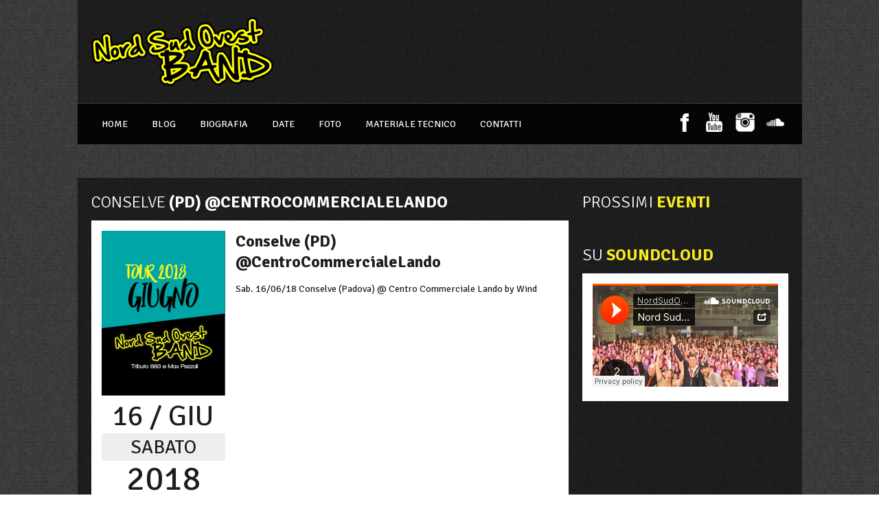

--- FILE ---
content_type: text/html; charset=UTF-8
request_url: https://www.nordsudovestband.com/event/conselve-pd-centro-commerciale-lando/
body_size: 9467
content:
<!DOCTYPE html>

<html xmlns="http://www.w3.org/1999/xhtml" lang="it-IT">

<!-- ### BEGIN HEAD ####  -->
<head>

<!-- Meta -->
<meta http-equiv="Content-Type" content="text/html; charset=UTF-8" />
<meta name="viewport" content="width=device-width, initial-scale=1.0, maximum-scale=1.0, user-scalable=no">

<!-- Title -->
<title>Conselve (PD) @CentroCommercialeLando | Nord Sud Ovest Band  Nord Sud Ovest Band</title>
	
<!-- Favicon -->
<link rel="shortcut icon" href="https://www.nordsudovestband.com/wp-content/uploads/2013/04/favicon1.png" />

<!-- Wordpress functions -->	
<meta name='robots' content='index, follow, max-image-preview:large, max-snippet:-1, max-video-preview:-1' />
	<style>img:is([sizes="auto" i], [sizes^="auto," i]) { contain-intrinsic-size: 3000px 1500px }</style>
	
	<!-- This site is optimized with the Yoast SEO plugin v26.3 - https://yoast.com/wordpress/plugins/seo/ -->
	<link rel="canonical" href="https://www.nordsudovestband.com/event/conselve-pd-centro-commerciale-lando/" />
	<meta property="og:locale" content="it_IT" />
	<meta property="og:type" content="article" />
	<meta property="og:title" content="Conselve (PD) @CentroCommercialeLando | Nord Sud Ovest Band" />
	<meta property="og:description" content="Sab. 16/06/18 Conselve (Padova) @ Centro Commerciale Lando by Wind" />
	<meta property="og:url" content="https://www.nordsudovestband.com/event/conselve-pd-centro-commerciale-lando/" />
	<meta property="og:site_name" content="Nord Sud Ovest Band" />
	<meta property="article:modified_time" content="2018-08-28T17:53:31+00:00" />
	<meta property="og:image" content="https://www.nordsudovestband.com/wp-content/uploads/2018/05/giugno-2018-nord-sud-ovest-band.png" />
	<meta property="og:image:width" content="313" />
	<meta property="og:image:height" content="417" />
	<meta property="og:image:type" content="image/png" />
	<script type="application/ld+json" class="yoast-schema-graph">{"@context":"https://schema.org","@graph":[{"@type":"WebPage","@id":"https://www.nordsudovestband.com/event/conselve-pd-centro-commerciale-lando/","url":"https://www.nordsudovestband.com/event/conselve-pd-centro-commerciale-lando/","name":"Conselve (PD) @CentroCommercialeLando | Nord Sud Ovest Band","isPartOf":{"@id":"https://www.nordsudovestband.com/#website"},"primaryImageOfPage":{"@id":"https://www.nordsudovestband.com/event/conselve-pd-centro-commerciale-lando/#primaryimage"},"image":{"@id":"https://www.nordsudovestband.com/event/conselve-pd-centro-commerciale-lando/#primaryimage"},"thumbnailUrl":"https://www.nordsudovestband.com/wp-content/uploads/2018/05/giugno-2018-nord-sud-ovest-band.png","datePublished":"2018-05-16T22:20:02+00:00","dateModified":"2018-08-28T17:53:31+00:00","breadcrumb":{"@id":"https://www.nordsudovestband.com/event/conselve-pd-centro-commerciale-lando/#breadcrumb"},"inLanguage":"it-IT","potentialAction":[{"@type":"ReadAction","target":["https://www.nordsudovestband.com/event/conselve-pd-centro-commerciale-lando/"]}]},{"@type":"ImageObject","inLanguage":"it-IT","@id":"https://www.nordsudovestband.com/event/conselve-pd-centro-commerciale-lando/#primaryimage","url":"https://www.nordsudovestband.com/wp-content/uploads/2018/05/giugno-2018-nord-sud-ovest-band.png","contentUrl":"https://www.nordsudovestband.com/wp-content/uploads/2018/05/giugno-2018-nord-sud-ovest-band.png","width":313,"height":417},{"@type":"BreadcrumbList","@id":"https://www.nordsudovestband.com/event/conselve-pd-centro-commerciale-lando/#breadcrumb","itemListElement":[{"@type":"ListItem","position":1,"name":"Home","item":"https://www.nordsudovestband.com/"},{"@type":"ListItem","position":2,"name":"Conselve (PD) @CentroCommercialeLando"}]},{"@type":"WebSite","@id":"https://www.nordsudovestband.com/#website","url":"https://www.nordsudovestband.com/","name":"Nord Sud Ovest Band","description":"Tributo 883 e Max Pezzali","potentialAction":[{"@type":"SearchAction","target":{"@type":"EntryPoint","urlTemplate":"https://www.nordsudovestband.com/?s={search_term_string}"},"query-input":{"@type":"PropertyValueSpecification","valueRequired":true,"valueName":"search_term_string"}}],"inLanguage":"it-IT"}]}</script>
	<!-- / Yoast SEO plugin. -->


<link rel='dns-prefetch' href='//maps.googleapis.com' />
<link rel='dns-prefetch' href='//fonts.googleapis.com' />
<link rel="alternate" type="application/rss+xml" title="Nord Sud Ovest Band &raquo; Feed" href="https://www.nordsudovestband.com/feed/" />
<script type="text/javascript">
/* <![CDATA[ */
window._wpemojiSettings = {"baseUrl":"https:\/\/s.w.org\/images\/core\/emoji\/16.0.1\/72x72\/","ext":".png","svgUrl":"https:\/\/s.w.org\/images\/core\/emoji\/16.0.1\/svg\/","svgExt":".svg","source":{"concatemoji":"https:\/\/www.nordsudovestband.com\/wp-includes\/js\/wp-emoji-release.min.js?ver=6.8.3"}};
/*! This file is auto-generated */
!function(s,n){var o,i,e;function c(e){try{var t={supportTests:e,timestamp:(new Date).valueOf()};sessionStorage.setItem(o,JSON.stringify(t))}catch(e){}}function p(e,t,n){e.clearRect(0,0,e.canvas.width,e.canvas.height),e.fillText(t,0,0);var t=new Uint32Array(e.getImageData(0,0,e.canvas.width,e.canvas.height).data),a=(e.clearRect(0,0,e.canvas.width,e.canvas.height),e.fillText(n,0,0),new Uint32Array(e.getImageData(0,0,e.canvas.width,e.canvas.height).data));return t.every(function(e,t){return e===a[t]})}function u(e,t){e.clearRect(0,0,e.canvas.width,e.canvas.height),e.fillText(t,0,0);for(var n=e.getImageData(16,16,1,1),a=0;a<n.data.length;a++)if(0!==n.data[a])return!1;return!0}function f(e,t,n,a){switch(t){case"flag":return n(e,"\ud83c\udff3\ufe0f\u200d\u26a7\ufe0f","\ud83c\udff3\ufe0f\u200b\u26a7\ufe0f")?!1:!n(e,"\ud83c\udde8\ud83c\uddf6","\ud83c\udde8\u200b\ud83c\uddf6")&&!n(e,"\ud83c\udff4\udb40\udc67\udb40\udc62\udb40\udc65\udb40\udc6e\udb40\udc67\udb40\udc7f","\ud83c\udff4\u200b\udb40\udc67\u200b\udb40\udc62\u200b\udb40\udc65\u200b\udb40\udc6e\u200b\udb40\udc67\u200b\udb40\udc7f");case"emoji":return!a(e,"\ud83e\udedf")}return!1}function g(e,t,n,a){var r="undefined"!=typeof WorkerGlobalScope&&self instanceof WorkerGlobalScope?new OffscreenCanvas(300,150):s.createElement("canvas"),o=r.getContext("2d",{willReadFrequently:!0}),i=(o.textBaseline="top",o.font="600 32px Arial",{});return e.forEach(function(e){i[e]=t(o,e,n,a)}),i}function t(e){var t=s.createElement("script");t.src=e,t.defer=!0,s.head.appendChild(t)}"undefined"!=typeof Promise&&(o="wpEmojiSettingsSupports",i=["flag","emoji"],n.supports={everything:!0,everythingExceptFlag:!0},e=new Promise(function(e){s.addEventListener("DOMContentLoaded",e,{once:!0})}),new Promise(function(t){var n=function(){try{var e=JSON.parse(sessionStorage.getItem(o));if("object"==typeof e&&"number"==typeof e.timestamp&&(new Date).valueOf()<e.timestamp+604800&&"object"==typeof e.supportTests)return e.supportTests}catch(e){}return null}();if(!n){if("undefined"!=typeof Worker&&"undefined"!=typeof OffscreenCanvas&&"undefined"!=typeof URL&&URL.createObjectURL&&"undefined"!=typeof Blob)try{var e="postMessage("+g.toString()+"("+[JSON.stringify(i),f.toString(),p.toString(),u.toString()].join(",")+"));",a=new Blob([e],{type:"text/javascript"}),r=new Worker(URL.createObjectURL(a),{name:"wpTestEmojiSupports"});return void(r.onmessage=function(e){c(n=e.data),r.terminate(),t(n)})}catch(e){}c(n=g(i,f,p,u))}t(n)}).then(function(e){for(var t in e)n.supports[t]=e[t],n.supports.everything=n.supports.everything&&n.supports[t],"flag"!==t&&(n.supports.everythingExceptFlag=n.supports.everythingExceptFlag&&n.supports[t]);n.supports.everythingExceptFlag=n.supports.everythingExceptFlag&&!n.supports.flag,n.DOMReady=!1,n.readyCallback=function(){n.DOMReady=!0}}).then(function(){return e}).then(function(){var e;n.supports.everything||(n.readyCallback(),(e=n.source||{}).concatemoji?t(e.concatemoji):e.wpemoji&&e.twemoji&&(t(e.twemoji),t(e.wpemoji)))}))}((window,document),window._wpemojiSettings);
/* ]]> */
</script>
<link rel='stylesheet' id='style-css' href='https://www.nordsudovestband.com/wp-content/themes/soundwave/style.css?ver=6.8.3' type='text/css' media='all' />
<link rel='stylesheet' id='css-option-css' href='https://www.nordsudovestband.com/wp-content/themes/soundwave/css-option.php?ver=6.8.3' type='text/css' media='all' />
<link rel='stylesheet' id='prettyPhoto-css' href='https://www.nordsudovestband.com/wp-content/themes/soundwave/css/prettyPhoto.css?ver=6.8.3' type='text/css' media='all' />
<link rel='stylesheet' id='shortcodes-css' href='https://www.nordsudovestband.com/wp-content/themes/soundwave/css/shortcodes.css?ver=6.8.3' type='text/css' media='all' />
<link rel='stylesheet' id='slider-css' href='https://www.nordsudovestband.com/wp-content/themes/soundwave/css/slider.css?ver=6.8.3' type='text/css' media='all' />
<link rel='stylesheet' id='hover-css' href='https://www.nordsudovestband.com/wp-content/themes/soundwave/css/hover.css?ver=6.8.3' type='text/css' media='all' />
<link rel='stylesheet' id='responsive-css' href='https://www.nordsudovestband.com/wp-content/themes/soundwave/css/responsive.css?ver=6.8.3' type='text/css' media='all' />
<link rel='stylesheet' id='font-css' href='https://fonts.googleapis.com/css?family=Signika+Negative%3A400%2C700%2C900%2C300&#038;ver=6.8.3' type='text/css' media='all' />
<link rel='stylesheet' id='player-css' href='https://www.nordsudovestband.com/wp-content/themes/soundwave/css/player.css?ver=6.8.3' type='text/css' media='all' />
<style id='wp-emoji-styles-inline-css' type='text/css'>

	img.wp-smiley, img.emoji {
		display: inline !important;
		border: none !important;
		box-shadow: none !important;
		height: 1em !important;
		width: 1em !important;
		margin: 0 0.07em !important;
		vertical-align: -0.1em !important;
		background: none !important;
		padding: 0 !important;
	}
</style>
<link rel='stylesheet' id='wp-block-library-css' href='https://www.nordsudovestband.com/wp-includes/css/dist/block-library/style.min.css?ver=6.8.3' type='text/css' media='all' />
<style id='classic-theme-styles-inline-css' type='text/css'>
/*! This file is auto-generated */
.wp-block-button__link{color:#fff;background-color:#32373c;border-radius:9999px;box-shadow:none;text-decoration:none;padding:calc(.667em + 2px) calc(1.333em + 2px);font-size:1.125em}.wp-block-file__button{background:#32373c;color:#fff;text-decoration:none}
</style>
<style id='global-styles-inline-css' type='text/css'>
:root{--wp--preset--aspect-ratio--square: 1;--wp--preset--aspect-ratio--4-3: 4/3;--wp--preset--aspect-ratio--3-4: 3/4;--wp--preset--aspect-ratio--3-2: 3/2;--wp--preset--aspect-ratio--2-3: 2/3;--wp--preset--aspect-ratio--16-9: 16/9;--wp--preset--aspect-ratio--9-16: 9/16;--wp--preset--color--black: #000000;--wp--preset--color--cyan-bluish-gray: #abb8c3;--wp--preset--color--white: #ffffff;--wp--preset--color--pale-pink: #f78da7;--wp--preset--color--vivid-red: #cf2e2e;--wp--preset--color--luminous-vivid-orange: #ff6900;--wp--preset--color--luminous-vivid-amber: #fcb900;--wp--preset--color--light-green-cyan: #7bdcb5;--wp--preset--color--vivid-green-cyan: #00d084;--wp--preset--color--pale-cyan-blue: #8ed1fc;--wp--preset--color--vivid-cyan-blue: #0693e3;--wp--preset--color--vivid-purple: #9b51e0;--wp--preset--gradient--vivid-cyan-blue-to-vivid-purple: linear-gradient(135deg,rgba(6,147,227,1) 0%,rgb(155,81,224) 100%);--wp--preset--gradient--light-green-cyan-to-vivid-green-cyan: linear-gradient(135deg,rgb(122,220,180) 0%,rgb(0,208,130) 100%);--wp--preset--gradient--luminous-vivid-amber-to-luminous-vivid-orange: linear-gradient(135deg,rgba(252,185,0,1) 0%,rgba(255,105,0,1) 100%);--wp--preset--gradient--luminous-vivid-orange-to-vivid-red: linear-gradient(135deg,rgba(255,105,0,1) 0%,rgb(207,46,46) 100%);--wp--preset--gradient--very-light-gray-to-cyan-bluish-gray: linear-gradient(135deg,rgb(238,238,238) 0%,rgb(169,184,195) 100%);--wp--preset--gradient--cool-to-warm-spectrum: linear-gradient(135deg,rgb(74,234,220) 0%,rgb(151,120,209) 20%,rgb(207,42,186) 40%,rgb(238,44,130) 60%,rgb(251,105,98) 80%,rgb(254,248,76) 100%);--wp--preset--gradient--blush-light-purple: linear-gradient(135deg,rgb(255,206,236) 0%,rgb(152,150,240) 100%);--wp--preset--gradient--blush-bordeaux: linear-gradient(135deg,rgb(254,205,165) 0%,rgb(254,45,45) 50%,rgb(107,0,62) 100%);--wp--preset--gradient--luminous-dusk: linear-gradient(135deg,rgb(255,203,112) 0%,rgb(199,81,192) 50%,rgb(65,88,208) 100%);--wp--preset--gradient--pale-ocean: linear-gradient(135deg,rgb(255,245,203) 0%,rgb(182,227,212) 50%,rgb(51,167,181) 100%);--wp--preset--gradient--electric-grass: linear-gradient(135deg,rgb(202,248,128) 0%,rgb(113,206,126) 100%);--wp--preset--gradient--midnight: linear-gradient(135deg,rgb(2,3,129) 0%,rgb(40,116,252) 100%);--wp--preset--font-size--small: 13px;--wp--preset--font-size--medium: 20px;--wp--preset--font-size--large: 36px;--wp--preset--font-size--x-large: 42px;--wp--preset--spacing--20: 0.44rem;--wp--preset--spacing--30: 0.67rem;--wp--preset--spacing--40: 1rem;--wp--preset--spacing--50: 1.5rem;--wp--preset--spacing--60: 2.25rem;--wp--preset--spacing--70: 3.38rem;--wp--preset--spacing--80: 5.06rem;--wp--preset--shadow--natural: 6px 6px 9px rgba(0, 0, 0, 0.2);--wp--preset--shadow--deep: 12px 12px 50px rgba(0, 0, 0, 0.4);--wp--preset--shadow--sharp: 6px 6px 0px rgba(0, 0, 0, 0.2);--wp--preset--shadow--outlined: 6px 6px 0px -3px rgba(255, 255, 255, 1), 6px 6px rgba(0, 0, 0, 1);--wp--preset--shadow--crisp: 6px 6px 0px rgba(0, 0, 0, 1);}:where(.is-layout-flex){gap: 0.5em;}:where(.is-layout-grid){gap: 0.5em;}body .is-layout-flex{display: flex;}.is-layout-flex{flex-wrap: wrap;align-items: center;}.is-layout-flex > :is(*, div){margin: 0;}body .is-layout-grid{display: grid;}.is-layout-grid > :is(*, div){margin: 0;}:where(.wp-block-columns.is-layout-flex){gap: 2em;}:where(.wp-block-columns.is-layout-grid){gap: 2em;}:where(.wp-block-post-template.is-layout-flex){gap: 1.25em;}:where(.wp-block-post-template.is-layout-grid){gap: 1.25em;}.has-black-color{color: var(--wp--preset--color--black) !important;}.has-cyan-bluish-gray-color{color: var(--wp--preset--color--cyan-bluish-gray) !important;}.has-white-color{color: var(--wp--preset--color--white) !important;}.has-pale-pink-color{color: var(--wp--preset--color--pale-pink) !important;}.has-vivid-red-color{color: var(--wp--preset--color--vivid-red) !important;}.has-luminous-vivid-orange-color{color: var(--wp--preset--color--luminous-vivid-orange) !important;}.has-luminous-vivid-amber-color{color: var(--wp--preset--color--luminous-vivid-amber) !important;}.has-light-green-cyan-color{color: var(--wp--preset--color--light-green-cyan) !important;}.has-vivid-green-cyan-color{color: var(--wp--preset--color--vivid-green-cyan) !important;}.has-pale-cyan-blue-color{color: var(--wp--preset--color--pale-cyan-blue) !important;}.has-vivid-cyan-blue-color{color: var(--wp--preset--color--vivid-cyan-blue) !important;}.has-vivid-purple-color{color: var(--wp--preset--color--vivid-purple) !important;}.has-black-background-color{background-color: var(--wp--preset--color--black) !important;}.has-cyan-bluish-gray-background-color{background-color: var(--wp--preset--color--cyan-bluish-gray) !important;}.has-white-background-color{background-color: var(--wp--preset--color--white) !important;}.has-pale-pink-background-color{background-color: var(--wp--preset--color--pale-pink) !important;}.has-vivid-red-background-color{background-color: var(--wp--preset--color--vivid-red) !important;}.has-luminous-vivid-orange-background-color{background-color: var(--wp--preset--color--luminous-vivid-orange) !important;}.has-luminous-vivid-amber-background-color{background-color: var(--wp--preset--color--luminous-vivid-amber) !important;}.has-light-green-cyan-background-color{background-color: var(--wp--preset--color--light-green-cyan) !important;}.has-vivid-green-cyan-background-color{background-color: var(--wp--preset--color--vivid-green-cyan) !important;}.has-pale-cyan-blue-background-color{background-color: var(--wp--preset--color--pale-cyan-blue) !important;}.has-vivid-cyan-blue-background-color{background-color: var(--wp--preset--color--vivid-cyan-blue) !important;}.has-vivid-purple-background-color{background-color: var(--wp--preset--color--vivid-purple) !important;}.has-black-border-color{border-color: var(--wp--preset--color--black) !important;}.has-cyan-bluish-gray-border-color{border-color: var(--wp--preset--color--cyan-bluish-gray) !important;}.has-white-border-color{border-color: var(--wp--preset--color--white) !important;}.has-pale-pink-border-color{border-color: var(--wp--preset--color--pale-pink) !important;}.has-vivid-red-border-color{border-color: var(--wp--preset--color--vivid-red) !important;}.has-luminous-vivid-orange-border-color{border-color: var(--wp--preset--color--luminous-vivid-orange) !important;}.has-luminous-vivid-amber-border-color{border-color: var(--wp--preset--color--luminous-vivid-amber) !important;}.has-light-green-cyan-border-color{border-color: var(--wp--preset--color--light-green-cyan) !important;}.has-vivid-green-cyan-border-color{border-color: var(--wp--preset--color--vivid-green-cyan) !important;}.has-pale-cyan-blue-border-color{border-color: var(--wp--preset--color--pale-cyan-blue) !important;}.has-vivid-cyan-blue-border-color{border-color: var(--wp--preset--color--vivid-cyan-blue) !important;}.has-vivid-purple-border-color{border-color: var(--wp--preset--color--vivid-purple) !important;}.has-vivid-cyan-blue-to-vivid-purple-gradient-background{background: var(--wp--preset--gradient--vivid-cyan-blue-to-vivid-purple) !important;}.has-light-green-cyan-to-vivid-green-cyan-gradient-background{background: var(--wp--preset--gradient--light-green-cyan-to-vivid-green-cyan) !important;}.has-luminous-vivid-amber-to-luminous-vivid-orange-gradient-background{background: var(--wp--preset--gradient--luminous-vivid-amber-to-luminous-vivid-orange) !important;}.has-luminous-vivid-orange-to-vivid-red-gradient-background{background: var(--wp--preset--gradient--luminous-vivid-orange-to-vivid-red) !important;}.has-very-light-gray-to-cyan-bluish-gray-gradient-background{background: var(--wp--preset--gradient--very-light-gray-to-cyan-bluish-gray) !important;}.has-cool-to-warm-spectrum-gradient-background{background: var(--wp--preset--gradient--cool-to-warm-spectrum) !important;}.has-blush-light-purple-gradient-background{background: var(--wp--preset--gradient--blush-light-purple) !important;}.has-blush-bordeaux-gradient-background{background: var(--wp--preset--gradient--blush-bordeaux) !important;}.has-luminous-dusk-gradient-background{background: var(--wp--preset--gradient--luminous-dusk) !important;}.has-pale-ocean-gradient-background{background: var(--wp--preset--gradient--pale-ocean) !important;}.has-electric-grass-gradient-background{background: var(--wp--preset--gradient--electric-grass) !important;}.has-midnight-gradient-background{background: var(--wp--preset--gradient--midnight) !important;}.has-small-font-size{font-size: var(--wp--preset--font-size--small) !important;}.has-medium-font-size{font-size: var(--wp--preset--font-size--medium) !important;}.has-large-font-size{font-size: var(--wp--preset--font-size--large) !important;}.has-x-large-font-size{font-size: var(--wp--preset--font-size--x-large) !important;}
:where(.wp-block-post-template.is-layout-flex){gap: 1.25em;}:where(.wp-block-post-template.is-layout-grid){gap: 1.25em;}
:where(.wp-block-columns.is-layout-flex){gap: 2em;}:where(.wp-block-columns.is-layout-grid){gap: 2em;}
:root :where(.wp-block-pullquote){font-size: 1.5em;line-height: 1.6;}
</style>
<link rel='stylesheet' id='contact-form-7-css' href='https://www.nordsudovestband.com/wp-content/plugins/contact-form-7/includes/css/styles.css?ver=6.1.3' type='text/css' media='all' />
<style id='contact-form-7-inline-css' type='text/css'>
.wpcf7 .wpcf7-recaptcha iframe {margin-bottom: 0;}.wpcf7 .wpcf7-recaptcha[data-align="center"] > div {margin: 0 auto;}.wpcf7 .wpcf7-recaptcha[data-align="right"] > div {margin: 0 0 0 auto;}
</style>
<script type="text/javascript" src="https://www.nordsudovestband.com/wp-includes/js/jquery/jquery.min.js?ver=3.7.1" id="jquery-core-js"></script>
<script type="text/javascript" src="https://www.nordsudovestband.com/wp-includes/js/jquery/jquery-migrate.min.js?ver=3.4.1" id="jquery-migrate-js"></script>
<script type="text/javascript" src="https://www.nordsudovestband.com/wp-content/themes/soundwave/js/soundmanager2.js?ver=6.8.3" id="soundmanager2-js"></script>
<link rel="https://api.w.org/" href="https://www.nordsudovestband.com/wp-json/" /><link rel="EditURI" type="application/rsd+xml" title="RSD" href="https://www.nordsudovestband.com/xmlrpc.php?rsd" />
<meta name="generator" content="WordPress 6.8.3" />
<link rel='shortlink' href='https://www.nordsudovestband.com/?p=2033' />
<link rel="alternate" title="oEmbed (JSON)" type="application/json+oembed" href="https://www.nordsudovestband.com/wp-json/oembed/1.0/embed?url=https%3A%2F%2Fwww.nordsudovestband.com%2Fevent%2Fconselve-pd-centro-commerciale-lando%2F" />
<link rel="alternate" title="oEmbed (XML)" type="text/xml+oembed" href="https://www.nordsudovestband.com/wp-json/oembed/1.0/embed?url=https%3A%2F%2Fwww.nordsudovestband.com%2Fevent%2Fconselve-pd-centro-commerciale-lando%2F&#038;format=xml" />
<link rel="icon" href="https://www.nordsudovestband.com/wp-content/uploads/2023/09/cropped-favicon_52x52-32x32.png" sizes="32x32" />
<link rel="icon" href="https://www.nordsudovestband.com/wp-content/uploads/2023/09/cropped-favicon_52x52-192x192.png" sizes="192x192" />
<link rel="apple-touch-icon" href="https://www.nordsudovestband.com/wp-content/uploads/2023/09/cropped-favicon_52x52-180x180.png" />
<meta name="msapplication-TileImage" content="https://www.nordsudovestband.com/wp-content/uploads/2023/09/cropped-favicon_52x52-270x270.png" />
		<style type="text/css" id="wp-custom-css">
			/*
Benvenuto nella funzione di personalizzazione dei CSS!

Per scoprire come funziona, consulta http://wp.me/PEmnE-Bt
*/
#footer-ls-col .iimage {
	background: url("/wp-content/uploads/2016/06/internetimage-lite.png") no-repeat left !important;
	width: 160px;
	height: 50px;
	display: inline-block;
	margin-top: 5px;
	margin-top: 10px;
	margin-right: 10px;
	margin-left: 10px;
}		</style>
		</head>


<!-- Begin Body -->
<body  class="wp-singular event-template-default single single-event postid-2033 wp-theme-soundwave"> 


<script type="text/javascript">
    soundManager.url = "https://www.nordsudovestband.com/wp-content/themes/soundwave/swf/";
	soundManager.flashVersion = 9;
	soundManager.useHTML5Audio = true;
	soundManager.debugMode = false;
	
    jQuery(document).ready(function(){
		
		//put your own soundcloud key here
    	jQuery("#fap").fullwidthAudioPlayer({ 
		keyboard: false,autoPlay: false, opened: false, playNextWhenFinished: true, 
		});
	});
</script>	

<div id="fap"></div>

  
<!-- Header -->
<div id="header"> 			
   <div class="header-row clearfix">		

      <div id="logo">					

         <a href="https://www.nordsudovestband.com"><img src="https://www.nordsudovestband.com/wp-content/uploads/2013/04/logo2a3.png" alt="logo" /></a>      </div><!-- end #logo --> 
  

      <div id="evftr">	
      </div> 

   </div><!-- end .header-row clearfix -->   

   <div id="main">
      <div class="main-navigation">
<div id="wizemenu" class="menu-top-menu-container"><ul id="menu-top-menu" class="menu"><li id="menu-item-744" class="menu-item menu-item-type-post_type menu-item-object-page menu-item-home"><a href="https://www.nordsudovestband.com/">Home</a></li>
<li id="menu-item-727" class="menu-item menu-item-type-post_type menu-item-object-page"><a href="https://www.nordsudovestband.com/blog-della-band-tributo-degli-883-e-max-pezzali/">Blog</a></li>
<li id="menu-item-783" class="menu-item menu-item-type-post_type menu-item-object-page menu-item-has-children has-sub"><a href="https://www.nordsudovestband.com/biografia/">Biografia</a>
<ul>
	<li id="menu-item-732" class="menu-item menu-item-type-post_type menu-item-object-page"><a href="https://www.nordsudovestband.com/artisti/">Artisti</a></li>
</ul>
</li>
<li id="menu-item-731" class="menu-item menu-item-type-post_type menu-item-object-page menu-item-has-children has-sub"><a title="Date" href="https://www.nordsudovestband.com/date/">Date</a>
<ul>
	<li id="menu-item-3260" class="menu-item menu-item-type-post_type menu-item-object-page"><a href="https://www.nordsudovestband.com/date-2025/">Date 2025</a></li>
	<li id="menu-item-2994" class="menu-item menu-item-type-post_type menu-item-object-page"><a href="https://www.nordsudovestband.com/date-2024/">Date 2024</a></li>
	<li id="menu-item-2628" class="menu-item menu-item-type-post_type menu-item-object-page"><a href="https://www.nordsudovestband.com/date-2023/">Date 2023</a></li>
	<li id="menu-item-2533" class="menu-item menu-item-type-post_type menu-item-object-page"><a href="https://www.nordsudovestband.com/date-2022/">Date 2022</a></li>
	<li id="menu-item-2455" class="menu-item menu-item-type-post_type menu-item-object-page"><a href="https://www.nordsudovestband.com/date-2021/">Date 2021</a></li>
	<li id="menu-item-2449" class="menu-item menu-item-type-post_type menu-item-object-page"><a href="https://www.nordsudovestband.com/date-2020/">Date 2020</a></li>
	<li id="menu-item-2216" class="menu-item menu-item-type-post_type menu-item-object-page"><a href="https://www.nordsudovestband.com/date-2019/">Date 2019</a></li>
	<li id="menu-item-2167" class="menu-item menu-item-type-post_type menu-item-object-page"><a href="https://www.nordsudovestband.com/date-2018/">Date 2018</a></li>
	<li id="menu-item-1959" class="menu-item menu-item-type-post_type menu-item-object-page"><a href="https://www.nordsudovestband.com/date-2017/">Date 2017</a></li>
	<li id="menu-item-1700" class="menu-item menu-item-type-post_type menu-item-object-page"><a href="https://www.nordsudovestband.com/date-2016/">Date 2016</a></li>
	<li id="menu-item-1477" class="menu-item menu-item-type-post_type menu-item-object-page"><a href="https://www.nordsudovestband.com/date-2015/">Date 2015</a></li>
	<li id="menu-item-1180" class="menu-item menu-item-type-post_type menu-item-object-page"><a href="https://www.nordsudovestband.com/date-2014/">Date 2014</a></li>
	<li id="menu-item-1179" class="menu-item menu-item-type-post_type menu-item-object-page"><a href="https://www.nordsudovestband.com/date-2013/">Date 2013</a></li>
	<li id="menu-item-1178" class="menu-item menu-item-type-post_type menu-item-object-page"><a href="https://www.nordsudovestband.com/date-2012/">Date 2012</a></li>
</ul>
</li>
<li id="menu-item-738" class="menu-item menu-item-type-post_type menu-item-object-page"><a href="https://www.nordsudovestband.com/photo-gallery/">Foto</a></li>
<li id="menu-item-774" class="menu-item menu-item-type-post_type menu-item-object-page"><a title="Materiale Tecnico" href="https://www.nordsudovestband.com/materiale-tecnico/">Materiale Tecnico</a></li>
<li id="menu-item-661" class="menu-item menu-item-type-custom menu-item-object-custom"><a href="https://www.nordsudovestband.com/?page_id=639">Contatti</a></li>
</ul></div>	

      </div><!-- end .main-navigation -->	
	  
      <div class="header-social">
         <ul id="footer-social">
        
            <li class="facebook footer-social"><a href="https://www.facebook.com/nordsudovestband" target="_blank"></a></li>


            <li class="youtube footer-social"><a href="https://www.youtube.com/@nordsudovestbandtributo883" target="_blank"></a></li>










            <li class="instagram footer-social"><a href="https://www.instagram.com/nordsudovestband/" target="_blank"></a></li>

            <li class="soundcloud footer-social"><a href="https://soundcloud.com/nsobandlive" target="_blank"></a></li>


         </ul>
	  </div><!-- end .header-social -->
	
  
   </div><!-- end #main -->     
</div><!-- end #header -->

<!-- Wrap -->
<div class="wrap clearfix">
<div id="wrcon">
<div id="content">


   <div class="col-left-single">
      <div class="title-head"><h1>Conselve (PD) @CentroCommercialeLando</h1></div>
      <div class="single-col clearfix">
         <div class="event-info">
            <div class="evsng-cover">
               <div class="wz-wrap wz-hover">
                  <img src="https://www.nordsudovestband.com/wp-content/uploads/2018/05/giugno-2018-nord-sud-ovest-band-180x240.png" alt="Conselve (PD) @CentroCommercialeLando" />	
                  <div class="he-view">
                     <div class="bg a1" data-animate="fadeIn">	
                        <a href="https://www.nordsudovestband.com/event/conselve-pd-centro-commerciale-lando/" class="evsng-link a2" data-animate="zoomIn"></a>
                        <a href="https://www.nordsudovestband.com/wp-content/uploads/2018/05/giugno-2018-nord-sud-ovest-band.png" class="evsng-zoom a2" data-animate="zoomIn" data-rel="prettyPhoto-cover"></a>
                     </div>
                  </div>	
               </div>			
            </div><!-- end .evsng-cover --> 
            <div class="event-single-data"> 
               <div class="event-single-day">16 </div>
               <div class="event-single-month"> / Giu</div>
               <div class="evsng-week">Sabato</div>
               <div class="event-single-year">2018</div>
            </div>
		 </div><!-- end .event-info -->
         <div class="event-text">
            <div class="evsng-head">
               <h2 class="event-title">Conselve (PD) @CentroCommercialeLando</h2>
            </div>  	  
            <div class="evsng-info">
            </div><p>Sab. 16/06/18 Conselve (Padova) @ Centro Commerciale Lando by Wind</p>

                                            
         </div><!-- end .event-text -->        
      </div><!-- end .single-col clearfix -->
   </div><!-- end .col -->
   <div class="sidebar-right">
  <div id="events-widget-2" class="widget list-nav events_widget">
    <div class="sidebarnav"><h3>prossimi eventi</h3></div>
<div class="widgets-col">
</div><!-- .widgets-col-->		
  </div><br/>
  <div id="text-7" class="widget list-nav widget_text">
    <div class="sidebarnav"><h3>Su SoundCloud</h3></div>			<div class="textwidget"><iframe width="100%" scrolling="no" frameborder="no" src="https://w.soundcloud.com/player/?url=https%3A//api.soundcloud.com/playlists/84507386&amp;auto_play=false&amp;hide_related=false&amp;show_comments=true&amp;show_user=true&amp;show_reposts=false&amp;visual=true"></iframe></div>
		
  </div><br/>
   </div><!-- end .sidebar-right -->
</div><!-- end #content -->
	
</div>
</div><!-- end #wrap -->

<!-- Footer -->
<div class="footer-bar"></div>
<div id="footer">
  <div class="footer-row clearfix">
			
    <div class="footer-col">

      <div id="text-2" class="footer-widget widget_text"><h4>NordSudOvestBand &#8211; 883 Tribute</h4>			<div class="textwidget"><p>Il progetto “Nord Sud Ovest Band”, tributo ufficiale agli 883, nasce dall’idea di portare sui palchi d’Italia il Tributo al gruppo e all’Artista che ha segnato gli anni Novanta fino ad oggi della musica Pop italiana.</p>
</div>
		
      </div>    
    </div><!-- end .footer-col -->
				
    <div class="footer-col">

      <div id="text-5" class="footer-widget widget_text"><h4>Youtube</h4>			<div class="textwidget"><iframe src="https://www.youtube.com/embed/WmQoRm9GWoY?si=1MoT_s-Az7xVc4Xd" frameborder="0" allowfullscreen=""></iframe></div>
		
      </div>    
    </div><!-- end .footer-col -->
				
    <div class="footer-col">

      <div id="text-8" class="footer-widget widget_text"><h4>#nsobandlive su FB</h4>			<div class="textwidget"><iframe src="//www.facebook.com/plugins/likebox.php?href=https%3A%2F%2Fwww.facebook.com%2Fnordsudovestband&amp;width&amp;height=258&amp;colorscheme=light&amp;show_faces=true&amp;header=false&amp;stream=false&amp;show_border=false" scrolling="no" frameborder="0" style="border:none; overflow:hidden; height:258px;" allowTransparency="true"></iframe></div>
		
      </div>    
    </div><!-- end .footer-col -->
				
    <div class="footer-col">

      <div id="text-9" class="footer-widget widget_text"><h4>Young IMAGinACTION Award 2023</h4>			<div class="textwidget"></div>
		
      </div>
      <div id="block-2" class="footer-widget widget_block widget_media_image">
<figure class="wp-block-image size-large is-resized"><a href="https://www.instagram.com/p/Cxdq8GZNTeC/?utm_source=ig_web_copy_link&amp;igshid=MzRlODBiNWFlZA==" target="_blank" rel=" noreferrer noopener"><img loading="lazy" decoding="async" src="https://www.nordsudovestband.com/wp-content/uploads/2023/09/IMG_3742-768x1024.jpg" alt="" class="wp-image-2885" style="width:209px;height:279px" width="209" height="279" srcset="https://www.nordsudovestband.com/wp-content/uploads/2023/09/IMG_3742-768x1024.jpg 768w, https://www.nordsudovestband.com/wp-content/uploads/2023/09/IMG_3742-225x300.jpg 225w, https://www.nordsudovestband.com/wp-content/uploads/2023/09/IMG_3742-1152x1536.jpg 1152w, https://www.nordsudovestband.com/wp-content/uploads/2023/09/IMG_3742-1536x2048.jpg 1536w, https://www.nordsudovestband.com/wp-content/uploads/2023/09/IMG_3742-950x1267.jpg 950w, https://www.nordsudovestband.com/wp-content/uploads/2023/09/IMG_3742-150x200.jpg 150w, https://www.nordsudovestband.com/wp-content/uploads/2023/09/IMG_3742-180x240.jpg 180w, https://www.nordsudovestband.com/wp-content/uploads/2023/09/IMG_3742-scaled.jpg 1920w" sizes="auto, (max-width: 209px) 100vw, 209px" /></a></figure>

      </div>    
    </div><!-- end .footer-col -->	
  </div><!-- end .footer-row clearfix -->			
</div><!-- end #footer -->


<div class="footer-ls">
<div id="footer-ls-col"><a href="https://www.facebook.com/nordsudovestband" target="_blank"><div class="facebook"></div></a><a href="https://soundcloud.com/nsobandlive" target="_blank"><div class="soundcloud"></div></a><a href="https://www.youtube.com/@nordsudovestbandtributo883" target="_blank"><div class="youtube"></div></a><a href="https://www.instagram.com/nordsudovestband/" target="_blank"><div class="instagram"></div></a>
</div>
</div>


<div id="footer-bottom"> 
  <div class="footer-row">
    <div class="footer-bottom-copyright">
&copy;
2026
Nord Sud Ovest Band. All Rights Reserved.
    </div><!-- end .footer-bottom-copyright -->
    <div class="footer-bottom-social">
      <ul id="footer-social">
        
        <li class="facebook footer-social"><a href="https://www.facebook.com/nordsudovestband" target="_blank"></a></li>


        <li class="youtube footer-social"><a href="https://www.youtube.com/@nordsudovestbandtributo883" target="_blank"></a></li>










            <li class="instagram footer-social"><a href="https://www.instagram.com/nordsudovestband/" target="_blank"></a></li>

            <li class="soundcloud footer-social"><a href="https://soundcloud.com/nsobandlive" target="_blank"></a></li>


      </ul>
    </div><!-- end .footer-bottom-social -->
	
  </div><!-- end .footer-row -->
</div><!-- end .footer-bottom -->


<!-- Google analytics -->
<script>
  (function(i,s,o,g,r,a,m){i['GoogleAnalyticsObject']=r;i[r]=i[r]||function(){
  (i[r].q=i[r].q||[]).push(arguments)},i[r].l=1*new Date();a=s.createElement(o),
  m=s.getElementsByTagName(o)[0];a.async=1;a.src=g;m.parentNode.insertBefore(a,m)
  })(window,document,'script','//www.google-analytics.com/analytics.js','ga');

  ga('create', 'UA-48635053-1', 'auto');
  ga('send', 'pageview');

</script>


<script type="text/javascript">
jQuery(document).ready(function($){
});
 </script> 
 
<script type="speculationrules">
{"prefetch":[{"source":"document","where":{"and":[{"href_matches":"\/*"},{"not":{"href_matches":["\/wp-*.php","\/wp-admin\/*","\/wp-content\/uploads\/*","\/wp-content\/*","\/wp-content\/plugins\/*","\/wp-content\/themes\/soundwave\/*","\/*\\?(.+)"]}},{"not":{"selector_matches":"a[rel~=\"nofollow\"]"}},{"not":{"selector_matches":".no-prefetch, .no-prefetch a"}}]},"eagerness":"conservative"}]}
</script>

    <!-- Banner Cookies -->
    <script type="text/javascript" >
        window.onload = function () {

            sessionStorage.setItem('id_lingua_cookie',1);
            //append del file javascript
            var script_cookies_include = document.createElement("script");
            script_cookies_include.src = "https://cookies.internetimage.it/cookie_iimage.js";
            script_cookies_include.type = "text/javascript";
            document.body.appendChild(script_cookies_include);
        }
    </script>
    <!-- / Banner Cookies -->

    <script type="text/javascript" src="https://www.nordsudovestband.com/wp-includes/js/dist/hooks.min.js?ver=4d63a3d491d11ffd8ac6" id="wp-hooks-js"></script>
<script type="text/javascript" src="https://www.nordsudovestband.com/wp-includes/js/dist/i18n.min.js?ver=5e580eb46a90c2b997e6" id="wp-i18n-js"></script>
<script type="text/javascript" id="wp-i18n-js-after">
/* <![CDATA[ */
wp.i18n.setLocaleData( { 'text direction\u0004ltr': [ 'ltr' ] } );
/* ]]> */
</script>
<script type="text/javascript" src="https://www.nordsudovestband.com/wp-content/plugins/contact-form-7/includes/swv/js/index.js?ver=6.1.3" id="swv-js"></script>
<script type="text/javascript" id="contact-form-7-js-translations">
/* <![CDATA[ */
( function( domain, translations ) {
	var localeData = translations.locale_data[ domain ] || translations.locale_data.messages;
	localeData[""].domain = domain;
	wp.i18n.setLocaleData( localeData, domain );
} )( "contact-form-7", {"translation-revision-date":"2025-11-18 20:27:55+0000","generator":"GlotPress\/4.0.3","domain":"messages","locale_data":{"messages":{"":{"domain":"messages","plural-forms":"nplurals=2; plural=n != 1;","lang":"it"},"This contact form is placed in the wrong place.":["Questo modulo di contatto \u00e8 posizionato nel posto sbagliato."],"Error:":["Errore:"]}},"comment":{"reference":"includes\/js\/index.js"}} );
/* ]]> */
</script>
<script type="text/javascript" id="contact-form-7-js-before">
/* <![CDATA[ */
var wpcf7 = {
    "api": {
        "root": "https:\/\/www.nordsudovestband.com\/wp-json\/",
        "namespace": "contact-form-7\/v1"
    }
};
/* ]]> */
</script>
<script type="text/javascript" src="https://www.nordsudovestband.com/wp-content/plugins/contact-form-7/includes/js/index.js?ver=6.1.3" id="contact-form-7-js"></script>
<script type="text/javascript" src="https://www.nordsudovestband.com/wp-content/themes/soundwave/js/flexslider.js?ver=6.8.3" id="flexslider-js"></script>
<script type="text/javascript" src="https://www.nordsudovestband.com/wp-content/themes/soundwave/js/fullwidthAudioPlayer.js?ver=6.8.3" id="fullwidthAudioPlayer-js"></script>
<script type="text/javascript" src="https://www.nordsudovestband.com/wp-content/themes/soundwave/js/jPlayerRadio.js?ver=6.8.3" id="jPlayerRadio-js"></script>
<script type="text/javascript" src="https://www.nordsudovestband.com/wp-content/themes/soundwave/js/prettyPhoto.js?ver=6.8.3" id="prettyPhoto-js"></script>
<script type="text/javascript" src="https://www.nordsudovestband.com/wp-content/themes/soundwave/js/backstretch.js?ver=6.8.3" id="backstretch-js"></script>
<script type="text/javascript" src="https://www.nordsudovestband.com/wp-content/themes/soundwave/js/hoverex.js?ver=6.8.3" id="hoverex-js"></script>
<script type="text/javascript" src="https://www.nordsudovestband.com/wp-content/themes/soundwave/js/gmap.js?ver=6.8.3" id="gmap-js"></script>
<script type="text/javascript" src="https://www.nordsudovestband.com/wp-content/themes/soundwave/js/idTabs.js?ver=6.8.3" id="idTabs-js"></script>
<script type="text/javascript" src="https://www.nordsudovestband.com/wp-content/themes/soundwave/js/firstword.js?ver=6.8.3" id="firstword-js"></script>
<script type="text/javascript" src="https://www.nordsudovestband.com/wp-content/themes/soundwave/js/scriptnoajax.js?ver=6.8.3" id="scriptnoajax-js"></script>
<script type="text/javascript" src="https://www.nordsudovestband.com/wp-content/themes/soundwave/js/script.js?ver=6.8.3" id="script-js"></script>
<script type="text/javascript" src="https://maps.googleapis.com/maps/api/js?sensor=false&amp;ver=6.8.3" id="map-js"></script>

</body>
</html>